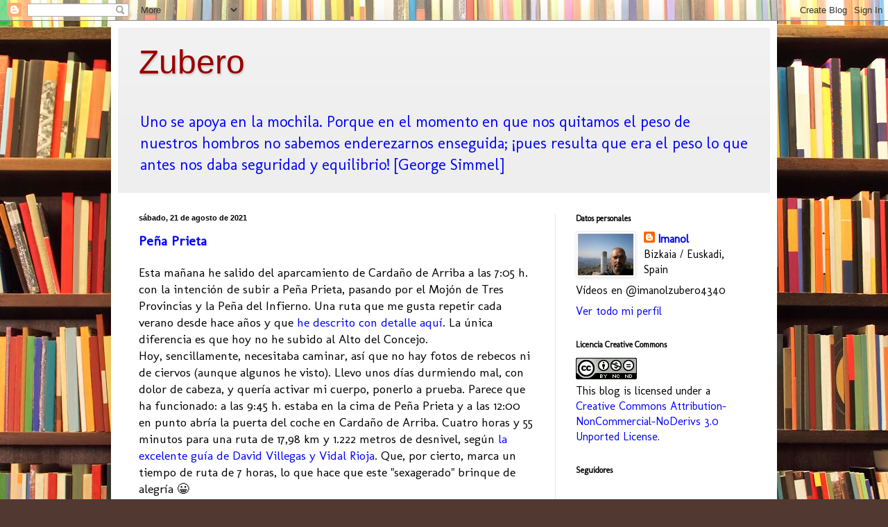

--- FILE ---
content_type: text/html; charset=UTF-8
request_url: https://imanol-zubero.blogspot.com/b/stats?style=BLACK_TRANSPARENT&timeRange=ALL_TIME&token=APq4FmAgIydJ_WZavQ1KcSGOSXo4tj0GRWh1QL_Aq-W4iYZlB6Uim7h-18dE5fZAOAiD3t9f-8k4jziofU3y5IRqoGC-DVNREA
body_size: -16
content:
{"total":901626,"sparklineOptions":{"backgroundColor":{"fillOpacity":0.1,"fill":"#000000"},"series":[{"areaOpacity":0.3,"color":"#202020"}]},"sparklineData":[[0,38],[1,46],[2,100],[3,53],[4,33],[5,29],[6,13],[7,13],[8,11],[9,15],[10,19],[11,19],[12,12],[13,10],[14,14],[15,11],[16,15],[17,21],[18,18],[19,16],[20,12],[21,13],[22,13],[23,12],[24,25],[25,33],[26,20],[27,18],[28,17],[29,3]],"nextTickMs":360000}